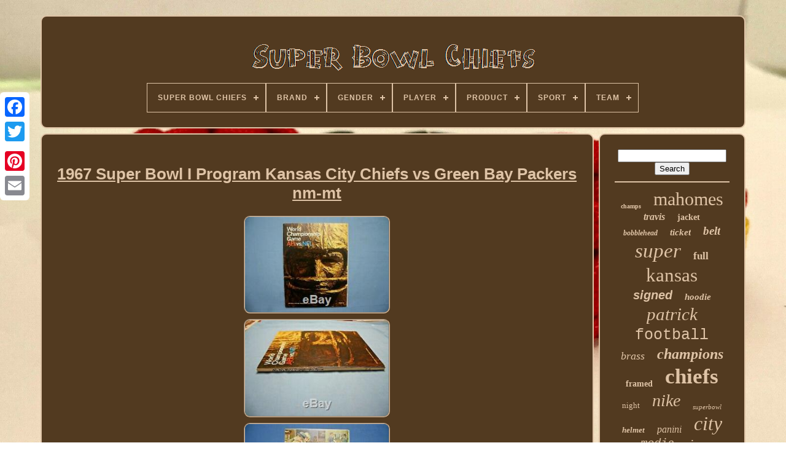

--- FILE ---
content_type: text/html; charset=UTF-8
request_url: https://superbowlleaders.com/en/1967_super_bowl_i_program_kansas_city_chiefs_vs_green_bay_packers_nm_mt.php
body_size: 5288
content:

 	<!doctype html>  	

     

<html>




 <head>  	

		   <title>  
	1967 Super Bowl I Program Kansas City Chiefs Vs Green Bay Packers Nm-mt	    </title> 
 

	 
		<link rel="icon"  href="https://superbowlleaders.com/favicon.png" type="image/png">	 
	
 <meta	content="text/html; charset=UTF-8" http-equiv="content-type">   	 	
	 
 <meta  name="viewport" content="width=device-width, initial-scale=1">   
	
	
 	
<link rel="stylesheet"  type="text/css"	href="https://superbowlleaders.com/nakacaw.css"> 
	
 

	
 
<!--#############################################################################################

	LINK

#############################################################################################-->
<link   rel="stylesheet" type="text/css"  href="https://superbowlleaders.com/gehisefak.css">

	 <script  src="https://code.jquery.com/jquery-latest.min.js" type="text/javascript"> </script>	

 

	
 <script  src="https://superbowlleaders.com/copegu.js"   type="text/javascript">
 
  </script> 		 
	 

	<script type="text/javascript"  src="https://superbowlleaders.com/joneq.js"> </script> 	


	 
<script src="https://superbowlleaders.com/jepirik.js"  type="text/javascript"  async>   
</script>  

	 

	
 <script src="https://superbowlleaders.com/taneh.js"  async  type="text/javascript"></script>	
	
	 
<script  type="text/javascript">  var a2a_config = a2a_config || {};a2a_config.no_3p = 1; 
</script>
		 

	
	 


 <script  type="text/javascript">  		
	window.onload = function ()
	{
		tusy('walyqona', 'Search', 'https://superbowlleaders.com/en/search.php');
		donety("qufo.php","itb", "1967 Super Bowl I Program Kansas City Chiefs Vs Green Bay Packers Nm-mt");
		
		
	}
	  
</script>	  
 
  	 </head> 	 

  	
  	<body data-id="363056550574"> 



	
 <div  class="a2a_kit a2a_kit_size_32 a2a_floating_style a2a_vertical_style" style="left:0px; top:150px;">
  

			<a   class="a2a_button_facebook"> </a> 
		
		 


<a class="a2a_button_twitter">  
	  
	 </a>
  	  
		  
 
 <a   class="a2a_button_google_plus">	  
</a>
	 	
		 
<!--#############################################################################################-->
<a class="a2a_button_pinterest">		</a> 
		
<!--#############################################################################################

	a

#############################################################################################-->
<a   class="a2a_button_email">   
</a>
	  
</div>


	   
<!--#############################################################################################-->
<div id="hypen">	
   	 
		<div  id="fycym"> 	 	   
				 
<!--#############################################################################################

	a

#############################################################################################-->
<a href="https://superbowlleaders.com/en/">
 <img alt="Super Bowl Chiefs" src="https://superbowlleaders.com/en/super_bowl_chiefs.gif">  </a> 	

			
<div id='jijeqalo' class='align-center'>
<ul>
<li class='has-sub'><a href='https://superbowlleaders.com/en/'><span>Super Bowl Chiefs</span></a>
<ul>
	<li><a href='https://superbowlleaders.com/en/all_items_super_bowl_chiefs.php'><span>All items</span></a></li>
	<li><a href='https://superbowlleaders.com/en/latest_items_super_bowl_chiefs.php'><span>Latest items</span></a></li>
	<li><a href='https://superbowlleaders.com/en/most_popular_items_super_bowl_chiefs.php'><span>Most popular items</span></a></li>
	<li><a href='https://superbowlleaders.com/en/latest_videos_super_bowl_chiefs.php'><span>Latest videos</span></a></li>
</ul>
</li>

<li class='has-sub'><a href='https://superbowlleaders.com/en/brand/'><span>Brand</span></a>
<ul>
	<li><a href='https://superbowlleaders.com/en/brand/champion.php'><span>Champion (79)</span></a></li>
	<li><a href='https://superbowlleaders.com/en/brand/danbury_mint.php'><span>Danbury Mint (12)</span></a></li>
	<li><a href='https://superbowlleaders.com/en/brand/fanatics.php'><span>Fanatics (28)</span></a></li>
	<li><a href='https://superbowlleaders.com/en/brand/fanatics_authentic.php'><span>Fanatics Authentic (116)</span></a></li>
	<li><a href='https://superbowlleaders.com/en/brand/foco.php'><span>Foco (73)</span></a></li>
	<li><a href='https://superbowlleaders.com/en/brand/forever_collectibles.php'><span>Forever Collectibles (153)</span></a></li>
	<li><a href='https://superbowlleaders.com/en/brand/funko.php'><span>Funko (8)</span></a></li>
	<li><a href='https://superbowlleaders.com/en/brand/g_iii.php'><span>G-iii (9)</span></a></li>
	<li><a href='https://superbowlleaders.com/en/brand/generic.php'><span>Generic (42)</span></a></li>
	<li><a href='https://superbowlleaders.com/en/brand/handmade.php'><span>Handmade (7)</span></a></li>
	<li><a href='https://superbowlleaders.com/en/brand/highland_mint.php'><span>Highland Mint (22)</span></a></li>
	<li><a href='https://superbowlleaders.com/en/brand/janout_fine_framing.php'><span>Janout Fine Framing (28)</span></a></li>
	<li><a href='https://superbowlleaders.com/en/brand/new_era.php'><span>New Era (21)</span></a></li>
	<li><a href='https://superbowlleaders.com/en/brand/nfl.php'><span>Nfl (41)</span></a></li>
	<li><a href='https://superbowlleaders.com/en/brand/nike.php'><span>Nike (671)</span></a></li>
	<li><a href='https://superbowlleaders.com/en/brand/phenom_gallery.php'><span>Phenom Gallery (9)</span></a></li>
	<li><a href='https://superbowlleaders.com/en/brand/riddell.php'><span>Riddell (33)</span></a></li>
	<li><a href='https://superbowlleaders.com/en/brand/starter.php'><span>Starter (38)</span></a></li>
	<li><a href='https://superbowlleaders.com/en/brand/titlegameframes.php'><span>Titlegameframes (18)</span></a></li>
	<li><a href='https://superbowlleaders.com/en/brand/wilson.php'><span>Wilson (49)</span></a></li>
	<li><a href='https://superbowlleaders.com/en/latest_items_super_bowl_chiefs.php'>Other (2178)</a></li>
</ul>
</li>

<li class='has-sub'><a href='https://superbowlleaders.com/en/gender/'><span>Gender</span></a>
<ul>
	<li><a href='https://superbowlleaders.com/en/gender/boys.php'><span>Boys (2)</span></a></li>
	<li><a href='https://superbowlleaders.com/en/gender/chiefs_kingdom.php'><span>Chiefs Kingdom (4)</span></a></li>
	<li><a href='https://superbowlleaders.com/en/gender/for_everyone.php'><span>For Everyone (31)</span></a></li>
	<li><a href='https://superbowlleaders.com/en/gender/grim_reaper.php'><span>Grim Reaper (15)</span></a></li>
	<li><a href='https://superbowlleaders.com/en/gender/men.php'><span>Men (791)</span></a></li>
	<li><a href='https://superbowlleaders.com/en/gender/mens.php'><span>Mens (10)</span></a></li>
	<li><a href='https://superbowlleaders.com/en/gender/mens_unisex_adult.php'><span>Mens / Unisex Adult (2)</span></a></li>
	<li><a href='https://superbowlleaders.com/en/gender/unisex.php'><span>Unisex (26)</span></a></li>
	<li><a href='https://superbowlleaders.com/en/gender/unisex_adult.php'><span>Unisex Adult (482)</span></a></li>
	<li><a href='https://superbowlleaders.com/en/gender/unisex_children.php'><span>Unisex Children (4)</span></a></li>
	<li><a href='https://superbowlleaders.com/en/gender/women.php'><span>Women (33)</span></a></li>
	<li><a href='https://superbowlleaders.com/en/gender/youth.php'><span>Youth (2)</span></a></li>
	<li><a href='https://superbowlleaders.com/en/latest_items_super_bowl_chiefs.php'>Other (2233)</a></li>
</ul>
</li>

<li class='has-sub'><a href='https://superbowlleaders.com/en/player/'><span>Player</span></a>
<ul>
	<li><a href='https://superbowlleaders.com/en/player/aaron_rodgers.php'><span>Aaron Rodgers (29)</span></a></li>
	<li><a href='https://superbowlleaders.com/en/player/andy_reid.php'><span>Andy Reid (20)</span></a></li>
	<li><a href='https://superbowlleaders.com/en/player/bart_starr.php'><span>Bart Starr (33)</span></a></li>
	<li><a href='https://superbowlleaders.com/en/player/blake_griffin.php'><span>Blake Griffin (11)</span></a></li>
	<li><a href='https://superbowlleaders.com/en/player/chris_jones.php'><span>Chris Jones (15)</span></a></li>
	<li><a href='https://superbowlleaders.com/en/player/harrison_butker.php'><span>Harrison Butker (11)</span></a></li>
	<li><a href='https://superbowlleaders.com/en/player/isiah_pacheco.php'><span>Isiah Pacheco (12)</span></a></li>
	<li><a href='https://superbowlleaders.com/en/player/joe_montana.php'><span>Joe Montana (11)</span></a></li>
	<li><a href='https://superbowlleaders.com/en/player/kc_wolf.php'><span>Kc Wolf (7)</span></a></li>
	<li><a href='https://superbowlleaders.com/en/player/len_dawson.php'><span>Len Dawson (55)</span></a></li>
	<li><a href='https://superbowlleaders.com/en/player/mahomes.php'><span>Mahomes (39)</span></a></li>
	<li><a href='https://superbowlleaders.com/en/player/mecole_hardman.php'><span>Mecole Hardman (8)</span></a></li>
	<li><a href='https://superbowlleaders.com/en/player/pat_mahomes.php'><span>Pat Mahomes (8)</span></a></li>
	<li><a href='https://superbowlleaders.com/en/player/patrick_mahomes.php'><span>Patrick Mahomes (1210)</span></a></li>
	<li><a href='https://superbowlleaders.com/en/player/patrick_mahomes_ii.php'><span>Patrick Mahomes Ii (29)</span></a></li>
	<li><a href='https://superbowlleaders.com/en/player/rashee_rice.php'><span>Rashee Rice (8)</span></a></li>
	<li><a href='https://superbowlleaders.com/en/player/tom_brady.php'><span>Tom Brady (27)</span></a></li>
	<li><a href='https://superbowlleaders.com/en/player/travis_kelce.php'><span>Travis Kelce (187)</span></a></li>
	<li><a href='https://superbowlleaders.com/en/player/tyreek_hill.php'><span>Tyreek Hill (39)</span></a></li>
	<li><a href='https://superbowlleaders.com/en/player/vince_lombardi.php'><span>Vince Lombardi (15)</span></a></li>
	<li><a href='https://superbowlleaders.com/en/latest_items_super_bowl_chiefs.php'>Other (1861)</a></li>
</ul>
</li>

<li class='has-sub'><a href='https://superbowlleaders.com/en/product/'><span>Product</span></a>
<ul>
	<li><a href='https://superbowlleaders.com/en/product/ball.php'><span>Ball (96)</span></a></li>
	<li><a href='https://superbowlleaders.com/en/product/belt.php'><span>Belt (309)</span></a></li>
	<li><a href='https://superbowlleaders.com/en/product/bobblehead.php'><span>Bobblehead (238)</span></a></li>
	<li><a href='https://superbowlleaders.com/en/product/cap_hat.php'><span>Cap, Hat (29)</span></a></li>
	<li><a href='https://superbowlleaders.com/en/product/display_case.php'><span>Display Case (46)</span></a></li>
	<li><a href='https://superbowlleaders.com/en/product/football.php'><span>Football (33)</span></a></li>
	<li><a href='https://superbowlleaders.com/en/product/helmet.php'><span>Helmet (213)</span></a></li>
	<li><a href='https://superbowlleaders.com/en/product/hoodie.php'><span>Hoodie (45)</span></a></li>
	<li><a href='https://superbowlleaders.com/en/product/jacket.php'><span>Jacket (158)</span></a></li>
	<li><a href='https://superbowlleaders.com/en/product/jersey.php'><span>Jersey (528)</span></a></li>
	<li><a href='https://superbowlleaders.com/en/product/photo.php'><span>Photo (148)</span></a></li>
	<li><a href='https://superbowlleaders.com/en/product/plaques.php'><span>Plaques (25)</span></a></li>
	<li><a href='https://superbowlleaders.com/en/product/poster.php'><span>Poster (25)</span></a></li>
	<li><a href='https://superbowlleaders.com/en/product/poster_print.php'><span>Poster & Print (23)</span></a></li>
	<li><a href='https://superbowlleaders.com/en/product/program.php'><span>Program (43)</span></a></li>
	<li><a href='https://superbowlleaders.com/en/product/ring.php'><span>Ring (43)</span></a></li>
	<li><a href='https://superbowlleaders.com/en/product/sign.php'><span>Sign (23)</span></a></li>
	<li><a href='https://superbowlleaders.com/en/product/single.php'><span>Single (137)</span></a></li>
	<li><a href='https://superbowlleaders.com/en/product/sweatshirt.php'><span>Sweatshirt (101)</span></a></li>
	<li><a href='https://superbowlleaders.com/en/product/ticket.php'><span>Ticket (29)</span></a></li>
	<li><a href='https://superbowlleaders.com/en/latest_items_super_bowl_chiefs.php'>Other (1343)</a></li>
</ul>
</li>

<li class='has-sub'><a href='https://superbowlleaders.com/en/sport/'><span>Sport</span></a>
<ul>
	<li><a href='https://superbowlleaders.com/en/sport/american_football.php'><span>American Football (10)</span></a></li>
	<li><a href='https://superbowlleaders.com/en/sport/baseball.php'><span>Baseball (2)</span></a></li>
	<li><a href='https://superbowlleaders.com/en/sport/bowling_football.php'><span>Bowling, Football (2)</span></a></li>
	<li><a href='https://superbowlleaders.com/en/sport/bowls.php'><span>Bowls (8)</span></a></li>
	<li><a href='https://superbowlleaders.com/en/sport/football.php'><span>Football (1457)</span></a></li>
	<li><a href='https://superbowlleaders.com/en/sport/football_nfl.php'><span>Football - Nfl (18)</span></a></li>
	<li><a href='https://superbowlleaders.com/en/sport/football_nfl.php'><span>Football, Nfl (2)</span></a></li>
	<li><a href='https://superbowlleaders.com/en/sport/football_nfl.php'><span>Football-nfl (1300)</span></a></li>
	<li><a href='https://superbowlleaders.com/en/sport/nfl.php'><span>Nfl (2)</span></a></li>
	<li><a href='https://superbowlleaders.com/en/sport/nfl_football.php'><span>Nfl - Football (6)</span></a></li>
	<li><a href='https://superbowlleaders.com/en/sport/nfl_football.php'><span>Nfl Football (2)</span></a></li>
	<li><a href='https://superbowlleaders.com/en/sport/sports.php'><span>Sports (9)</span></a></li>
	<li><a href='https://superbowlleaders.com/en/sport/wrestling.php'><span>Wrestling (10)</span></a></li>
	<li><a href='https://superbowlleaders.com/en/latest_items_super_bowl_chiefs.php'>Other (807)</a></li>
</ul>
</li>

<li class='has-sub'><a href='https://superbowlleaders.com/en/team/'><span>Team</span></a>
<ul>
	<li><a href='https://superbowlleaders.com/en/team/chiefs_49_ers.php'><span>Chiefs / 49'ers (2)</span></a></li>
	<li><a href='https://superbowlleaders.com/en/team/chiefs_eagles.php'><span>Chiefs / Eagles (2)</span></a></li>
	<li><a href='https://superbowlleaders.com/en/team/chiefs_eagles.php'><span>Chiefs Eagles (3)</span></a></li>
	<li><a href='https://superbowlleaders.com/en/team/chiefs_vs_eagles.php'><span>Chiefs Vs Eagles (3)</span></a></li>
	<li><a href='https://superbowlleaders.com/en/team/dallas_cowboys.php'><span>Dallas Cowboys (2)</span></a></li>
	<li><a href='https://superbowlleaders.com/en/team/green_bay_packers.php'><span>Green Bay Packers (67)</span></a></li>
	<li><a href='https://superbowlleaders.com/en/team/kansas_city_chiefs.php'><span>Kansas City Chiefs (2866)</span></a></li>
	<li><a href='https://superbowlleaders.com/en/team/kansas_city_chiefs.php'><span>Kansas City Chiefs, (2)</span></a></li>
	<li><a href='https://superbowlleaders.com/en/team/kc_chiefs.php'><span>Kc Chiefs (8)</span></a></li>
	<li><a href='https://superbowlleaders.com/en/team/los_angeles_rams.php'><span>Los Angeles Rams (6)</span></a></li>
	<li><a href='https://superbowlleaders.com/en/team/minnesota_vikings.php'><span>Minnesota Vikings (11)</span></a></li>
	<li><a href='https://superbowlleaders.com/en/team/multi.php'><span>Multi (3)</span></a></li>
	<li><a href='https://superbowlleaders.com/en/team/nfl.php'><span>Nfl (4)</span></a></li>
	<li><a href='https://superbowlleaders.com/en/team/packers.php'><span>Packers (4)</span></a></li>
	<li><a href='https://superbowlleaders.com/en/team/philadelphia_eagles.php'><span>Philadelphia Eagles (18)</span></a></li>
	<li><a href='https://superbowlleaders.com/en/team/san_francisco_49ers.php'><span>San Francisco 49ers (25)</span></a></li>
	<li><a href='https://superbowlleaders.com/en/team/see_description.php'><span>See Description (4)</span></a></li>
	<li><a href='https://superbowlleaders.com/en/team/super_bowl.php'><span>Super Bowl (8)</span></a></li>
	<li><a href='https://superbowlleaders.com/en/team/super_bowl_lviii_58.php'><span>Super Bowl Lviii 58 (3)</span></a></li>
	<li><a href='https://superbowlleaders.com/en/team/tampa_bay_buccaneers.php'><span>Tampa Bay Buccaneers (32)</span></a></li>
	<li><a href='https://superbowlleaders.com/en/latest_items_super_bowl_chiefs.php'>Other (562)</a></li>
</ul>
</li>

</ul>
</div>

				
  	
</div>




		
<div  id="piciz">	
	 
				
<div	id="cozinabi">

 
				
  
<div id="pywos">   </div>  
  

					<h1 class="[base64]">1967 Super Bowl I Program Kansas City Chiefs vs Green Bay Packers nm-mt</h1>   	<br/>  

<img class="gn3o5oUd" src="https://superbowlleaders.com/en/image/1967_Super_Bowl_I_Program_Kansas_City_Chiefs_vs_Green_Bay_Packers_nm_mt_01_airk.jpg" title="1967 Super Bowl I Program Kansas City Chiefs vs Green Bay Packers nm-mt" alt="1967 Super Bowl I Program Kansas City Chiefs vs Green Bay Packers nm-mt"/>   <br/>  <img class="gn3o5oUd" src="https://superbowlleaders.com/en/image/1967_Super_Bowl_I_Program_Kansas_City_Chiefs_vs_Green_Bay_Packers_nm_mt_02_gx.jpg" title="1967 Super Bowl I Program Kansas City Chiefs vs Green Bay Packers nm-mt" alt="1967 Super Bowl I Program Kansas City Chiefs vs Green Bay Packers nm-mt"/><br/> <img class="gn3o5oUd" src="https://superbowlleaders.com/en/image/1967_Super_Bowl_I_Program_Kansas_City_Chiefs_vs_Green_Bay_Packers_nm_mt_03_yogo.jpg" title="1967 Super Bowl I Program Kansas City Chiefs vs Green Bay Packers nm-mt" alt="1967 Super Bowl I Program Kansas City Chiefs vs Green Bay Packers nm-mt"/> <br/>
<img class="gn3o5oUd" src="https://superbowlleaders.com/en/image/1967_Super_Bowl_I_Program_Kansas_City_Chiefs_vs_Green_Bay_Packers_nm_mt_04_jvf.jpg" title="1967 Super Bowl I Program Kansas City Chiefs vs Green Bay Packers nm-mt" alt="1967 Super Bowl I Program Kansas City Chiefs vs Green Bay Packers nm-mt"/>  
<br/>

	<img class="gn3o5oUd" src="https://superbowlleaders.com/en/image/1967_Super_Bowl_I_Program_Kansas_City_Chiefs_vs_Green_Bay_Packers_nm_mt_05_ljds.jpg" title="1967 Super Bowl I Program Kansas City Chiefs vs Green Bay Packers nm-mt" alt="1967 Super Bowl I Program Kansas City Chiefs vs Green Bay Packers nm-mt"/>

<br/> <img class="gn3o5oUd" src="https://superbowlleaders.com/en/image/1967_Super_Bowl_I_Program_Kansas_City_Chiefs_vs_Green_Bay_Packers_nm_mt_06_vakx.jpg" title="1967 Super Bowl I Program Kansas City Chiefs vs Green Bay Packers nm-mt" alt="1967 Super Bowl I Program Kansas City Chiefs vs Green Bay Packers nm-mt"/>
<br/>   <br/>	<img class="gn3o5oUd" src="https://superbowlleaders.com/en/hevefajiro.gif" title="1967 Super Bowl I Program Kansas City Chiefs vs Green Bay Packers nm-mt" alt="1967 Super Bowl I Program Kansas City Chiefs vs Green Bay Packers nm-mt"/>
   
<img class="gn3o5oUd" src="https://superbowlleaders.com/en/fedep.gif" title="1967 Super Bowl I Program Kansas City Chiefs vs Green Bay Packers nm-mt" alt="1967 Super Bowl I Program Kansas City Chiefs vs Green Bay Packers nm-mt"/>	
 

 <br/> 1967 Super Bowl I Program Kansas City Chiefs vs Green Bay Packers nm-mt. Great vintage original item in great condition inside and out! We have been in business for over 30 years and have the Sports Collectors Digest 15 year customer service award. 30 day return privilege if item not as described. The item "1967 Super Bowl I Program Kansas City Chiefs vs Green Bay Packers nm-mt" is in sale since Friday, July 24, 2020. This item is in the category "Sports Mem, Cards & Fan Shop\Vintage Sports Memorabilia\Publications\Programs\Football - NFL". The seller is "bph32" and is located in Bedford, Indiana. This item can be shipped worldwide.
<ol>
<li>Super Bowl Program: Kansas City Chiefs</li>
<li>Original/Reproduction: Original</li>
<li>Grade: Near Mint-mint</li>
<li>Year: 1967</li>
<li>Sport: Football</li>
<li>Team: Green Bay Packers</li>
</ol>
  	<br/> 
 	<img class="gn3o5oUd" src="https://superbowlleaders.com/en/hevefajiro.gif" title="1967 Super Bowl I Program Kansas City Chiefs vs Green Bay Packers nm-mt" alt="1967 Super Bowl I Program Kansas City Chiefs vs Green Bay Packers nm-mt"/>
   
<img class="gn3o5oUd" src="https://superbowlleaders.com/en/fedep.gif" title="1967 Super Bowl I Program Kansas City Chiefs vs Green Bay Packers nm-mt" alt="1967 Super Bowl I Program Kansas City Chiefs vs Green Bay Packers nm-mt"/>	

  <br/>	

				
				
 <script type="text/javascript">	
 
  	
					syrolol();
				 		 	</script>	

			
				 	
<div  style="margin:10px auto;width:200px;"  class="a2a_kit a2a_kit_size_32 a2a_default_style">	   
						 
	<a class="a2a_button_facebook">  
</a>    
					<a  class="a2a_button_twitter">  </a> 	
					<a	class="a2a_button_google_plus">	
</a>   
						 

	 
<a   class="a2a_button_pinterest">
</a>  
	 	
					
 
<!--#############################################################################################-->
<a class="a2a_button_email">


</a>

				 
</div>  
					
				
			 </div>	
 	
 
			 
 <div   id="bixykumi">   

				
					<div  id="walyqona"> 	 
					  
<hr>   

				
	</div>  

					  		<div id="qijac">	



 		</div>   

				
				 	  <div id="mysyv"> 
					<a style="font-family:Erie;font-size:10px;font-weight:bold;font-style:normal;text-decoration:none" href="https://superbowlleaders.com/en/t/champs.php">champs</a><a style="font-family:Kino MT;font-size:30px;font-weight:lighter;font-style:normal;text-decoration:none" href="https://superbowlleaders.com/en/t/mahomes.php">mahomes</a><a style="font-family:Small Fonts;font-size:16px;font-weight:bold;font-style:oblique;text-decoration:none" href="https://superbowlleaders.com/en/t/travis.php">travis</a><a style="font-family:Arial Black;font-size:14px;font-weight:bolder;font-style:normal;text-decoration:none" href="https://superbowlleaders.com/en/t/jacket.php">jacket</a><a style="font-family:Albertus Extra Bold;font-size:12px;font-weight:bolder;font-style:italic;text-decoration:none" href="https://superbowlleaders.com/en/t/bobblehead.php">bobblehead</a><a style="font-family:Colonna MT;font-size:15px;font-weight:bolder;font-style:italic;text-decoration:none" href="https://superbowlleaders.com/en/t/ticket.php">ticket</a><a style="font-family:Wide Latin;font-size:19px;font-weight:bold;font-style:oblique;text-decoration:none" href="https://superbowlleaders.com/en/t/belt.php">belt</a><a style="font-family:Wide Latin;font-size:33px;font-weight:normal;font-style:italic;text-decoration:none" href="https://superbowlleaders.com/en/t/super.php">super</a><a style="font-family:Fritzquad;font-size:17px;font-weight:bolder;font-style:normal;text-decoration:none" href="https://superbowlleaders.com/en/t/full.php">full</a><a style="font-family:Monaco;font-size:31px;font-weight:lighter;font-style:normal;text-decoration:none" href="https://superbowlleaders.com/en/t/kansas.php">kansas</a><a style="font-family:Helvetica;font-size:20px;font-weight:bolder;font-style:oblique;text-decoration:none" href="https://superbowlleaders.com/en/t/signed.php">signed</a><a style="font-family:Arial Black;font-size:15px;font-weight:bolder;font-style:italic;text-decoration:none" href="https://superbowlleaders.com/en/t/hoodie.php">hoodie</a><a style="font-family:Fritzquad;font-size:29px;font-weight:lighter;font-style:italic;text-decoration:none" href="https://superbowlleaders.com/en/t/patrick.php">patrick</a><a style="font-family:Courier New;font-size:25px;font-weight:lighter;font-style:normal;text-decoration:none" href="https://superbowlleaders.com/en/t/football.php">football</a><a style="font-family:Britannic Bold;font-size:18px;font-weight:lighter;font-style:oblique;text-decoration:none" href="https://superbowlleaders.com/en/t/brass.php">brass</a><a style="font-family:Times New Roman;font-size:24px;font-weight:bolder;font-style:italic;text-decoration:none" href="https://superbowlleaders.com/en/t/champions.php">champions</a><a style="font-family:Antique Olive;font-size:14px;font-weight:bold;font-style:normal;text-decoration:none" href="https://superbowlleaders.com/en/t/framed.php">framed</a><a style="font-family:Aardvark;font-size:35px;font-weight:bold;font-style:normal;text-decoration:none" href="https://superbowlleaders.com/en/t/chiefs.php">chiefs</a><a style="font-family:Donata;font-size:13px;font-weight:normal;font-style:normal;text-decoration:none" href="https://superbowlleaders.com/en/t/night.php">night</a><a style="font-family:Motor;font-size:28px;font-weight:normal;font-style:italic;text-decoration:none" href="https://superbowlleaders.com/en/t/nike.php">nike</a><a style="font-family:Coronet;font-size:11px;font-weight:lighter;font-style:italic;text-decoration:none" href="https://superbowlleaders.com/en/t/superbowl.php">superbowl</a><a style="font-family:Klang MT;font-size:13px;font-weight:bolder;font-style:oblique;text-decoration:none" href="https://superbowlleaders.com/en/t/helmet.php">helmet</a><a style="font-family:Motor;font-size:16px;font-weight:lighter;font-style:oblique;text-decoration:none" href="https://superbowlleaders.com/en/t/panini.php">panini</a><a style="font-family:Aapex;font-size:32px;font-weight:normal;font-style:italic;text-decoration:none" href="https://superbowlleaders.com/en/t/city.php">city</a><a style="font-family:Courier New;font-size:19px;font-weight:normal;font-style:oblique;text-decoration:none" href="https://superbowlleaders.com/en/t/media.php">media</a><a style="font-family:Times;font-size:17px;font-weight:bolder;font-style:normal;text-decoration:none" href="https://superbowlleaders.com/en/t/size.php">size</a><a style="font-family:Monotype.com;font-size:26px;font-weight:bold;font-style:normal;text-decoration:none" href="https://superbowlleaders.com/en/t/championship.php">championship</a><a style="font-family:Verdana;font-size:23px;font-weight:bolder;font-style:normal;text-decoration:none" href="https://superbowlleaders.com/en/t/lvii.php">lvii</a><a style="font-family:Monaco;font-size:27px;font-weight:normal;font-style:oblique;text-decoration:none" href="https://superbowlleaders.com/en/t/jersey.php">jersey</a><a style="font-family:Modern;font-size:21px;font-weight:bolder;font-style:italic;text-decoration:none" href="https://superbowlleaders.com/en/t/game.php">game</a><a style="font-family:Sonoma;font-size:34px;font-weight:bolder;font-style:oblique;text-decoration:none" href="https://superbowlleaders.com/en/t/bowl.php">bowl</a><a style="font-family:Old English;font-size:18px;font-weight:bolder;font-style:oblique;text-decoration:none" href="https://superbowlleaders.com/en/t/kelce.php">kelce</a><a style="font-family:Aapex;font-size:22px;font-weight:lighter;font-style:oblique;text-decoration:none" href="https://superbowlleaders.com/en/t/lviii.php">lviii</a><a style="font-family:Matura MT Script Capitals;font-size:11px;font-weight:bolder;font-style:oblique;text-decoration:none" href="https://superbowlleaders.com/en/t/rare.php">rare</a><a style="font-family:Micro;font-size:12px;font-weight:bold;font-style:normal;text-decoration:none" href="https://superbowlleaders.com/en/t/men_s.php">men's</a>  
					
 </div>
  

			
			
	 </div>	 
 
		
</div> 
	 


	
			<div  id="neje"> 
 

	
		
			
<ul> 
 
				<li>
 
 
					  <a href="https://superbowlleaders.com/en/">
  
		Super Bowl Chiefs 	 </a>


				 </li>
 
				
   	<li> 
					   	
 
<a href="https://superbowlleaders.com/en/contact_us.php"> 
Contact Us 

 </a> 
 
				
 	</li>
 	 		
				

<li>		 
   	
						 
<!--#############################################################################################-->
<a	href="https://superbowlleaders.com/en/pacypu.php">  
Privacy Policies
	</a>
	
				
 </li>



				
<li> 		
					

 	  <a  href="https://superbowlleaders.com/en/dutab.php">  Terms of Use	
 </a>
  
				
</li>  
				

 <li>
  
					<a href="https://superbowlleaders.com/?l=en">   EN 
</a>
					&nbsp;
					  

<!--#############################################################################################-->
<a   href="https://superbowlleaders.com/?l=fr">	FR
</a>
   

				  
</li>

				
				
				 


<div class="a2a_kit a2a_kit_size_32 a2a_default_style"  style="margin:10px auto;width:200px;">	 
					   
<a class="a2a_button_facebook"></a> 	
					
<a   class="a2a_button_twitter">
 </a>	 

					  <a  class="a2a_button_google_plus">
 	  </a>	 
					
<a class="a2a_button_pinterest">
 </a>

  
 	
							

<a	class="a2a_button_email">	</a>
				   </div>
		
				
			 </ul>
			
		</div>

	</div>

  
   	   
  <script type="text/javascript" src="//static.addtoany.com/menu/page.js">
 

 </script> 

 
 
  
</body>

	
 
</HTML> 
